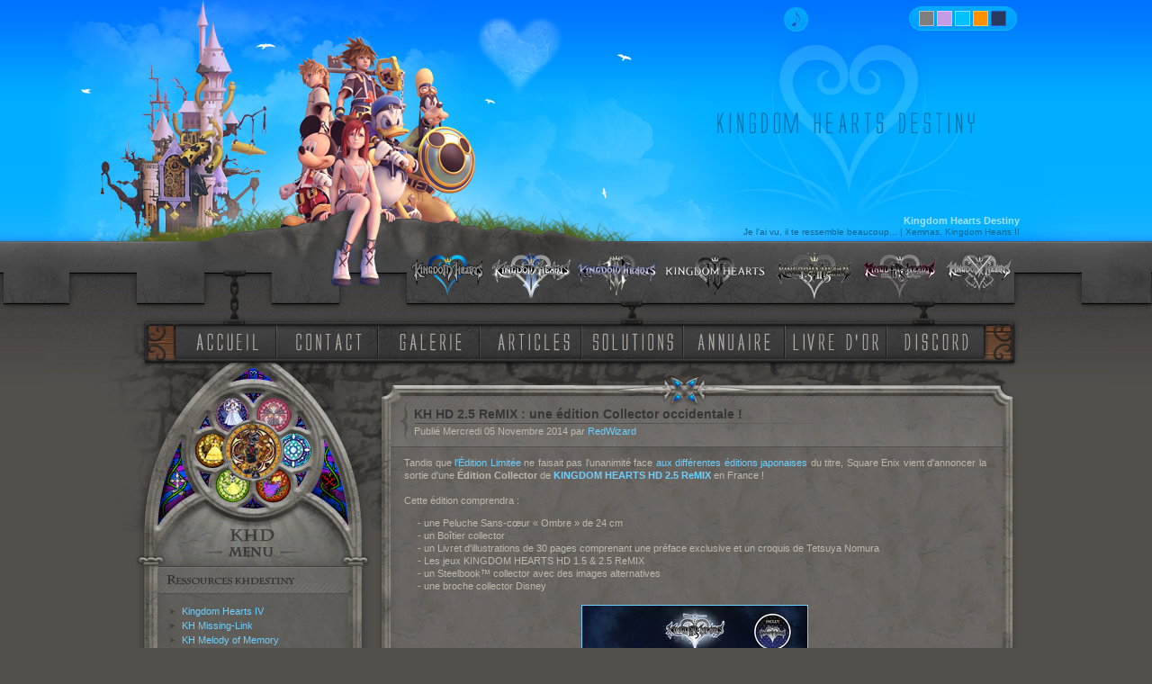

--- FILE ---
content_type: text/html
request_url: https://www.khdestiny.fr/news-1449-KH-HD-25-ReMIX-une-edition-Collector-occidentale-page-3.html
body_size: 8331
content:

<!DOCTYPE html PUBLIC "-//W3C//DTD XHTML 1.0 Strict//EN" "http://www.w3.org/TR/xhtml1/DTD/xhtml1-strict.dtd">
<html xmlns="http://www.w3.org/1999/xhtml">




<head>

<meta http-equiv="content-Type" content="text/html; charset=iso-8859-1" />
<meta http-equiv="content-style-type" content="text/css" />
<meta http-equiv="content-script-type" content="text/javascript" />
<meta http-equiv="content-language" content="fr" />

<meta name="description" content="Actualit&eacute;s, solutions et discussions autour de la saga Kingdom Hearts." />
<meta name="keywords" content="khdestiny, kh, khd, destiny, kingdom, hearts, kingdom hearts, kingdom hearts 2, kingdom hearts chain of memories, Birth by sleep, kingdom hearts birth by sleep, kingdom hearts 358 days, kingdom hearts 3, bbs, 358, days, coded, terra, aqua, ven, ventus, unbirths, xehanort, maitre, mp3, ost, Square, squaresoft, square enix, actualite, news, nouvelles, solution, soluce, walkthrough, guides, faq, astuces, tips, rpg, game, shark, unversed, quetes, armes, keyblades, chocobos, objets, discussion, forum, avatars, downloads, musique, en, francais, francaises, fr, wallpapers, images, videos, fin, secrete, boss, sephiroth, lecteur, fans, fanarts, fanfics, annuaire, lien, screenshots, artworks,  histoire, historique, utada, hikaru, lyrics, playstation, gba, advance, ps2, trailers, disney, Nomura, 2, ii, 3, iii, fm, re, com, fm +, final mix, organisation, XIII, ordre, ps2" />
<meta name="author" content="RedWizard" />
<meta name="identifier-uRL" content="https://www.khdestiny.fr" />
<meta name="revisit-after" content="3 days" />
<meta name="robots" content="index, follow" />
<meta name="generator" content="NotePad++" />
<meta name="verify-v1" content="0X6XGI6zu27vD4c+rMqCFJqmhR3nXJ1ygJBF1MwOIYo=" />
<meta name="copyright" content="KHDestiny.fr - 2005" />
<meta name="distribution" content="global" />
<meta name="expires" content="never" />
<meta name="owner" content="RedWizard" />
<meta name="publisher" content="RedWizard" />
<meta name="rating" content="general" />
<meta name="date-creation-yyyymmdd" content="20051104" />    
<meta name="category" content="games, jeux, loisirs, jeux vidéo, rpg, internet, jeux de rôle, actualité" />
<meta name="classification" content="games, jeux, loisirs, jeux vidéo, rpg, internet, jeux de rôle, actualité" />
<meta property="og:site_name" content="Kingdom Hearts Destiny" />
<meta name="title" content="KHDestiny -  News - KH HD 2.5 ReMIX : une édition Collector occidentale !" />


<title>Kingdom Hearts Destiny -  News - KH HD 2.5 ReMIX : une édition Collector occidentale !</title>

<meta property="og:title" content="KHDestiny -  KH HD 2.5 ReMIX : une édition Collector occidentale ! KH HD 2.5 ReMIX : une édition Collector occidentale !" />

<meta property="og:description" content=" Tandis que l'Édition Limitée ne faisait pas l'unanimité face aux différentes éditions japonaises du titre, Square Enix vient d'annoncer la sortie d'une Édition Collector de KINGDOM HEARTS HD 2.5 ReMIX en France !

Cette édition comprendra :- une Pe" />

<link href="/jour/style.css" title="Jour" rel="stylesheet" type="text/css" />
<link href="/crep/style.css" title="Crepuscule" rel="alternate stylesheet" type="text/css" />
<link href="/nuit/style.css" title="Nuit" rel="alternate stylesheet" type="text/css" />
<link href="/aube/style.css" title="Aube" rel="alternate stylesheet" type="text/css" />

<link rel="shortcut icon" href="https://www.khdestiny.fr/favicon.ico" />
<link rel="alternate" type="application/rss+xml" title="-Actualités- KHDestiny.fr" href="rss.xml" />

<script type="text/javascript" src="/js/liens.js"></script>
<script type="text/javascript" src="/js/avatar.js"></script>
<script type="text/javascript" src="/js/prototype.js" ></script>
<script type="text/javascript" src="/js/scriptaculous.js"></script>
<script type="text/javascript" src="/js/diaporama.js"></script>
<script type="text/javascript" src="/js/select_style.js"></script>
<script type="text/javascript">
if (self != top && top.frames[1].name !="mainarea")
top.location = "index.php";
</script>
<meta name="description" content="ActualitÃ©s, solutions, tÃ©lÃ©chargements et discussions autour de la saga Kingdom Hearts." />

<script data-ad-client="ca-pub-8375770028261961" async src="https://pagead2.googlesyndication.com/pagead/js/adsbygoogle.js"></script>
    
</head>

<body>

<div class="bg_header">
<div class="bg_footer">
    <div class="cadre">
        <div class="header">
           <h1>Kingdom Hearts Destiny</h1> 
           <p>Je l'ai vu, il te ressemble beaucoup... | Xemnas, Kingdom Hearts II</p>
        </div>
    
        <ul class="menu_jeux">
    	    <li><img src="/css/menu_jeux_KH_v4.png" class="no_border" usemap="#map" alt="Menu des jeux" />
			<map name="map">
			<area shape="rect" coords="1,1,85,52" href="kingdom-hearts.html" title="Parcourir la section KINGDOM HEARTS" />
			<area shape="rect" coords="90,1,181,52" href="kingdom-hearts-ii.html" title="Parcourir la section KINGDOM HEARTS II" />
			<area shape="rect" coords="189,1,276,52" href="kingdom-hearts-iii.html" title="Parcourir la section KINGDOM HEARTS III" />
			<area shape="rect" coords="283,1,396,52" href="kingdom-hearts-iv.html" title="Parcourir la section KINGDOM HEARTS IV" />
			<area shape="rect" coords="404,1,494,52" href="kingdom-hearts-hd-1-5-2-5-remix.html" title="Parcourir la section KINGDOM HEARTS HD 1.5+2.5 ReMIX" />
			<area shape="rect" coords="503,1,589,52" href="kingdom-hearts-hd-2-8-final-chapter-prologue.html" title="Parcourir la section KINGDOM HEARTS HD 2.8 Final Chapter Prologue" />
			<area shape="rect" coords="595,1,669,52" href="page-jeux-kh-kingdom-hearts.html" title="Parcourir la page r&eacute;capitulative des jeux KINGDOM HEARTS" />
			</map></li>
        </ul>
        <ul class="menu_rubrique">
			<li>
			<div id="menu_accueil">
			<a id="link_accueil" href="https://www.khdestiny.fr/" title="Accueil"></a>
			<a id="link_contact" href="/contact.html" title="Contact"></a>
			<a id="link_galerie" href="/galerie.html" title="Galerie"></a>
			<a id="link_articles" href="/archives-des-articles.html" title="Articles"></a>
			<a id="link_solutions" href="/solutions.html" title="Solutions"></a>
			<a id="link_annuaire" href="/annuaire.html" title="Annuaire"></a>
			<a id="link_livre" href="/livre-d-or.html" title="Livre d'or"></a>
			<a id="link_forum" href="https://discord.gg/T5Yk4VD" title="Discord" target="_blank"></a>
			</div>
			</li>
        </ul>
        <div class="left_side">
   
<!-- Les menus -->
 
	
       
<div class="fleft_menu">
            <div class="fleft_endmenu">
                <h2>&#160;</h2>
                <div class="fleft_innerend">
                	<h3 id="h3_membres">&#160;</h3>
                    
                 


<ul>

	<li><a href="/kingdom-hearts-iv.html" title="Kingdom Hearts IV">Kingdom Hearts IV</a></li>
	<li><a href="/kingdom-hearts-missing-link.html" title="Kingdom Hearts Missing-Link">KH Missing-Link</a></li>
	<li><a href="/kingdom-hearts-melody-of-memory.html" title="Kingdom Hearts Melody of Memory">KH Melody of Memory</a></li>
	<li><a href="/kingdom-hearts-dark-road.html" title="Kingdom Hearts Dark Road">Kingdom Hearts Dark Road</a></li>
	<li><a href="/kingdom-hearts-iii.html" title="Kingdom Hearts III">Kingdom Hearts III</a></li>
	<li><a href="/kingdom-hearts-vr-experience.html" title="Kingdom Hearts: VR Experience">KH: VR Experience</a></li>
	<li><a href="/kingdom-hearts-hd-2-8-final-chapter-prologue.html" title="Kingdom Hearts HD 2.8 Final Chapter Prologue">KH HD 2.8 FCP</a></li>
	<li><a href="/kingdom-hearts-hd-1-5-2-5-remix.html" title="Kingdom Hearts HD 1.5 + 2.5 ReMIX">KH HD 1.5 + 2.5 ReMIX</a></li>
	<li><a href="/kingdom-hearts-hd-2-5-remix.html" title="Kingdom Hearts HD 2.5 ReMIX">KH HD 2.5 ReMIX</a></li>
	<li><a href="/kingdom-hearts-hd-1-5-remix.html" title="Kingdom Hearts HD 1.5 ReMIX">KH HD 1.5 ReMIX</a></li>
	<li><a href="/kingdom-hearts-x-back-cover.html" title="Kingdom Hearts &#967; Back Cover">Kingdom Hearts &#967; Back Cover</a></li>
		<li><a href="/kingdom-hearts-union-x.html" title="Kingdom Hearts Union &#967;">Kingdom Hearts Union &#967;</a></li>
	<li><a href="/kingdom-hearts-unchained-x.html" title="Kingdom Hearts Unchained &#967;">Kingdom Hearts Unchained &#967;</a></li>
	<li><a href="/kingdom-hearts-x-chi.html" title="Kingdom Hearts &#967; [chi]">Kingdom Hearts &#967; [chi]</a></li>
	<li><a href="/kingdom-hearts-dream-drop-distance-hd.html" title="Kingdom Hearts Dream Drop Distance HD">Kingdom Hearts DDD HD</a></li>
	<li><a href="/kingdom-hearts-3d-dream-drop-distance.html" title="Kingdom Hearts 3D : Dream Drop Distance">Kingdom Hearts 3D</a></li>
	<li><a href="/kingdom-hearts-re-coded.html" title="Kingdom Hearts Re:coded">Kingdom Hearts Re:coded</a></li>
	<li><a href="/kingdom-hearts-coded.html" title="Kingdom Hearts coded">Kingdom Hearts coded</a></li>
	<li><a href="/kingdom-hearts-0-2-birth-by-sleep-a-fragmentary-passage.html" title="Kingdom Hearts 0.2 Birth by Sleep -A Fragmentary Passage">Kingdom Hearts 0.2 BBS</a></li>
	<li><a href="/kingdom-hearts-birth-by-sleep-final-mix.html" title="Kingdom Hearts Birth by Sleep : Final Mix">Kingdom Hearts BbSFM</a></li>
	<li><a href="/kingdom-hearts-birth-by-sleep.html" title="Kingdom Hearts Birth by Sleep">Kingdom Hearts BbS</a></li>
	<li><a href="/kingdom-hearts-358-2-days.html" title="Kingdom Hearts 358/2 Days">Kingdom Hearts 358/2 Days</a></li>
	<li><a href="/kingdom-hearts-ii-final-mix.html" title="Kingdom Hearts II Final Mix">Kingdom Hearts II Final Mix</a></li>
	<li><a href="/kingdom-hearts-ii.html" title="Kingdom Hearts II">Kingdom Hearts II</a></li>
	<li><a href="/kingdom-hearts-re-chain-of-memories.html" title="Kingdom Hearts Re : Chain of Memories">Kingdom Hearts Re:CoM</a></li>
	<li><a href="/kingdom-hearts-chain-of-memories.html" title="Kingdom Hearts Chain of Memories">Kingdom Hearts CoM</a></li>
	<li><a href="/kingdom-hearts-final-mix.html" title="Kingdom Hearts Final Mix">Kingdom Hearts Final Mix</a></li>
	<li><a href="/kingdom-hearts.html" title="Kingdom Hearts">Kingdom Hearts</a></li>
	
</ul>





                </div>
                
                <h3 id="h3_visites">&#160;</h3>
                
                <ul>
                
<li><strong>Total : </strong>5193236</li><li><strong>Aujourdhui : </strong>1704</li><li><strong>Connectés : </strong>56</li>                </ul>
                
		</div>
</div>
<div class="left_menu">
            <div class="left_endmenu">
            <div class="left_headmenu" id="h2_partenaires">
                <h2>Partenaires</h2>


<p><a title="Wiki Kingdom Hearts" href="http://fr.kingdomhearts.wikia.com/" rel="external" onmouseover="partnerBan.src=partnerWikiKH.src;" onmouseout="partnerBan.src=partnerDefault.src;">Wiki KH</a> . <a title="Finaland" href="http://www.finaland.com/" rel="external" onmouseover="partnerBan.src=partnerFinaland.src;" onmouseout="partnerBan.src=partnerDefault.src;">Finaland</a> . <a title="Pika Edition" href="http://www.pika.fr/" rel="external" onmouseover="partnerBan.src=partnerDefault.src;" onmouseout="partnerBan.src=partnerDefault.src;">Pika Edition</a> . <a title="Final Fantasy Destiny" href="http://www.ffdestiny.com/" rel="external" onmouseover="partnerBan.src=partnerDefault.src;" onmouseout="partnerBan.src=partnerDefault.src;">FFDestiny</a> . <a title="Dragon Quest Fan" href="http://www.dragonquest-fan.com/" rel="external" onmouseover="partnerBan.src=partnerDragonQuestFan.src;" onmouseout="partnerBan.src=partnerDefault.src;">Dragon Quest Fan</a> . <a title="Frigiel" href="http://www.youtube.com/user/Frigiel" rel="external" onmouseover="partnerBan.src=partnerFrigiel.src;" onmouseout="partnerBan.src=partnerDefault.src;">Frigiel</a></p>
	
<p class="foot">



<a href="/partenariat.html" id="link_partenaires">Partenariat</a></p>
            </div>
            </div>
            </div>


 		
 
</div>              
                
 <div class="right_side">



		
		<div class="inter">
            <div class="inter_head">
            <div class="inter_foot">
            	<div class="inner_left">
		
		<h2 class="premier">KH HD 2.5 ReMIX : une édition Collector occidentale !</h2><p class="infos_article">Publié Mercredi 05 Novembre 2014 par <a href="contact.html#RedWizard">RedWizard</a></p><p><div align="justify"><p>Tandis que <a href="http://www.khdestiny.fr/news-1412-KH-HD-25-ReMIX-une-edition-Limitee-en-Europe.html">l'Édition Limitée</a> ne faisait pas l'unanimité face <a href="http://www.khdestiny.fr/news-1408-Editions-japonaises-et-artwork-de-KH-HD-25-ReMIX.html">aux différentes éditions japonaises</a> du titre, Squ<i></i>are Enix vient d'annoncer la sortie d'une <b>Édition Collector</b> de <a href="http://www.khdestiny.fr/kingdom-hearts-hd-2-5-remix.html"><b>KINGDOM HEARTS HD 2.5 ReMIX</b></a> en France !<br />
<br />
Cette édition comprendra :</p><blockquote>- une Peluche Sans-cœur « Ombre » de 24 cm<br />
- un Boîtier collector<br />
- un Livret d'illustrations de 30 pages comprenant une préface exclusive et un croquis de Tetsuya Nom<i></i>ura<br />
- Les jeux KINGDOM HEARTS HD 1.5 & 2.5 ReMIX<br />
- un Steelbook™ collector avec des images alternatives<br />
- une broche collector Disney</blockquote><br />
<center><a rel="external" href="../img/img.php?img=Autres/news/051114-kingdom-hearts-hd-2-5-remix-edition-collector.jpg"><img src="../img/Autres/news/miniatures/051114-kingdom-hearts-hd-2-5-remix-edition-collector.jpg"/></a></center><p>Puisqu'un visuel est bien plus parlant, tout ce contenu vous est présenté en vidéo :</p><center><iframe width="560" height="315" src="//www.youtube.com/embed/gGJDZRezSlg" frameborder="0" allowfullscreen></iframe></center><p>Cette Édition Collector sera disponible le 5 décembre 2014 pour 99,99€ et en quantités limitées. Vous pouvez la précommander en exclusivité sur <a rel="external" href="http://www.square-enix-boutique.com/playstation-3-kingdom-hearts-hd-2-5-remix-edition-collector.html?utm_source=site_khdestiny&utm_medium=lien_generique&utm_campaign=communaute_ff">Squar<i></i>e Enix Boutique</a>. Les éditions <a rel="external" href="http://www.square-enix-boutique.com/playstation-3-kingdom-hearts-hd-2-5-remix.html?utm_source=site_khdestiny&utm_medium=lien_generique&utm_campaign=communaute_ff">Standard</a> ou <a rel="external" href="http://www.square-enix-boutique.com/playstation-3-kingdom-hearts-hd-2-5-remix-edition-limitee.html?utm_source=site_khdestiny&utm_medium=lien_generique&utm_campaign=communaute_ff">Limitée</a> sont toujours en précommande (39,99€ chacune).</div></p>    
   
		<h3 class="center"><a href="archives-des-news-categories-kingdom-hearts-hd-2-5-remix.html" title="Consulter les news concernant cette catégorie">News concernant cette catégorie</a> . <a href="/archives-des-news.html" title="Consulter toutes les news">Toutes les news</a></h3>

			
<h2 class="commentaires">&#160;</h2>


<script language="JavaScript">

<!--
function verif_form()
	{
 	if (document.KHDestiny_Commentaires.KHDestiny_Commentaire_Auteur.value=="")
 		{
  		alert("Veuillez entrer votre Pseudo.");
  		document.KHDestiny_Commentaires.KHDestiny_Commentaire_Auteur.focus();
  		return false;
 		}
	 if (document.KHDestiny_Commentaires.KHDestiny_Commentaire_Email.value!=="")
	 	{
		 if (document.KHDestiny_Commentaires.KHDestiny_Commentaire_Email.value.indexOf('@')==-1 || document.KHDestiny_Commentaires.KHDestiny_Commentaire_Email.value.indexOf('.')==-1)  
			{
			alert("L'adresse e-mail renseignée n'est pas valide.");
	  		document.KHDestiny_Commentaires.KHDestiny_Commentaire_Email.focus();
	  		return false;
			}
		}
 	if (document.KHDestiny_Commentaires.KHDestiny_Commentaire_Message.value=="")
 		{
  		alert("Vous n'avez rédigé aucun commentaire.");
  		document.KHDestiny_Commentaires.KHDestiny_Commentaire_Message.focus();
  		return false;
 		}
 	if (document.KHDestiny_Commentaires.KHDestiny_Commentaire_Secure.value!=="khdestiny")
		{
  		alert("La vérification anti-bots est vide ou incorrecte. Veuillez renseigner le champs correctement.");
  		document.KHDestiny_Commentaires.KHDestiny_Commentaire_Secure.focus();
  		return false;		
		}
	return true;
	}
//-->

/*function storeCaret(text)
{ // voided
}
*/
function AddText(startTag,defaultText,endTag) 
{
   with(document.KHDestiny_Commentaires.KHDestiny_Commentaire_Message)
   {
      if (KHDestiny_Commentaires.KHDestiny_Commentaire_Message.createTextRange) 
      {
         var text;
         KHDestiny_Commentaires.KHDestiny_Commentaire_Message.focus(KHDestiny_Commentaires.KHDestiny_Commentaire_Message.caretPos);
         KHDestiny_Commentaires.KHDestiny_Commentaire_Message.caretPos = document.selection.createRange().duplicate();
         if(KHDestiny_Commentaires.KHDestiny_Commentaire_Message.caretPos.text.length>0)
         {
            //gère les espace de fin de sélection. Un double-click sélectionne le mot
            //+ un espace qu'on ne souhaite pas forcément...
            var sel = KHDestiny_Commentaires.KHDestiny_Commentaire_Message.caretPos.text;
            var fin = '';
            while(sel.substring(sel.length-1, sel.length)=='')
            {
               sel = sel.substring(0, sel.length-1)
               fin += '';
            }
            KHDestiny_Commentaires.KHDestiny_Commentaire_Message.caretPos.text = startTag + sel + endTag + fin;
         }
         else
            KHDestiny_Commentaires.KHDestiny_Commentaire_Message.caretPos.text = startTag+defaultText+endTag;
      }
      else KHDestiny_Commentaires.KHDestiny_Commentaire_Message.value += startTag+defaultText+endTag;
   }
}

</script>



<form style="width: 100%;" action="#commentaires" method="post" name="KHDestiny_Commentaires" onsubmit="return verif_form()">


<fieldset class="avatars_gauche">
<legend><strong>Choix d'avatars :</strong></legend>
(Cliquez sur l'image pour choisir votre avatar)<br /><br />
<div class="scrollable"><script language="javascript" type="text/javascript"> 
function copyclip(text)
	{
	window.clipboardData.setData('Text', text);
	}
</script>

<img src="/images/avatars/0.jpg" onclick="javascript: choisirAvatar(0);" alt="Cliquez sur l'image pour choisir votre avatar !" />
	<img src="/images/avatars/1.jpg" onclick="javascript: choisirAvatar(1);" alt="Cliquez sur l'image pour choisir votre avatar !" />
	<img src="/images/avatars/2.jpg" onclick="javascript: choisirAvatar(2);" alt="Cliquez sur l'image pour choisir votre avatar !" />
	<img src="/images/avatars/3.jpg" onclick="javascript: choisirAvatar(3);" alt="Cliquez sur l'image pour choisir votre avatar !" />
	<img src="/images/avatars/4.jpg" onclick="javascript: choisirAvatar(4);" alt="Cliquez sur l'image pour choisir votre avatar !" />
	<img src="/images/avatars/5.jpg" onclick="javascript: choisirAvatar(5);" alt="Cliquez sur l'image pour choisir votre avatar !" />
	<img src="/images/avatars/6.jpg" onclick="javascript: choisirAvatar(6);" alt="Cliquez sur l'image pour choisir votre avatar !" />
	<img src="/images/avatars/7.jpg" onclick="javascript: choisirAvatar(7);" alt="Cliquez sur l'image pour choisir votre avatar !" />
	<img src="/images/avatars/8.jpg" onclick="javascript: choisirAvatar(8);" alt="Cliquez sur l'image pour choisir votre avatar !" />
	<img src="/images/avatars/9.jpg" onclick="javascript: choisirAvatar(9);" alt="Cliquez sur l'image pour choisir votre avatar !" />
	<img src="/images/avatars/10.jpg" onclick="javascript: choisirAvatar(10);" alt="Cliquez sur l'image pour choisir votre avatar !" />
	<img src="/images/avatars/11.jpg" onclick="javascript: choisirAvatar(11);" alt="Cliquez sur l'image pour choisir votre avatar !" />
	<img src="/images/avatars/12.jpg" onclick="javascript: choisirAvatar(12);" alt="Cliquez sur l'image pour choisir votre avatar !" />
	<img src="/images/avatars/13.jpg" onclick="javascript: choisirAvatar(13);" alt="Cliquez sur l'image pour choisir votre avatar !" />
	<img src="/images/avatars/14.jpg" onclick="javascript: choisirAvatar(14);" alt="Cliquez sur l'image pour choisir votre avatar !" />
	</div>
</fieldset>

<fieldset style="margin-bottom:2px; width:60%;">
<legend><strong>Identification :</strong></legend>

<div style="float:left; padding-top:3px; padding-right:5px; padding-bottom:40px;">
<input id="KHDestiny_Commentaire_Avatar" name="KHDestiny_Commentaire_Avatar" type="hidden" 
value="" />
<img id="imgAvatar" src="../images/avatars/0.jpg" />
</div>



<label for="KHDestiny_Commentaire_Auteur"><strong>Auteur :</strong></label><br />
<input type="text" name="KHDestiny_Commentaire_Auteur" id="KHDestiny_Commentaire_Auteur" value="" size="30" maxlength="30">

<br /><br />

<label for="KHDestiny_Commentaire_Email"><strong>E-mail :</strong></label><br />
<input type="email" name="KHDestiny_Commentaire_Email" id="KHDestiny_Commentaire_Email" value="" size="30" maxlength="50">

<br /><br />

<label for="KHDestiny_Commentaire_Message"><strong>Commentaire :</strong><br />(ne pas inclure de guillemets dans votre message)</label><br />
<textarea name="KHDestiny_Commentaire_Message" id="KHDestiny_Commentaire_Message" cols="45" rows="5"></textarea>

<br /><br /><br />

<label for="KHDestiny_Commentaire_Secure">
Veuillez entrer le mot <strong>khdestiny</strong> puis cliquez sur <em>Envoyer</em> :
</label><br />

<input id="KHDestiny_Commentaire_Secure" type="text" name="KHDestiny_Commentaire_Secure" size="9" maxlength="9" />
<input type="hidden" name="KHDestiny_Commentaire_Nom" value="1449" />:: 
<input type="submit" name="KHDestiny_Commentaire" value="Envoyer" />


</fieldset>

</form>










<p style="clear:both;">Page : <a href="news-1449-KH-HD-25-ReMIX-une-edition-Collector-occidentale.html">1</a> . <a href="news-1449-KH-HD-25-ReMIX-une-edition-Collector-occidentale-page-2.html">2</a> . <a href="news-1449-KH-HD-25-ReMIX-une-edition-Collector-occidentale-page-3.html">3</a> . <a href="news-1449-KH-HD-25-ReMIX-une-edition-Collector-occidentale-page-4.html">4</a> . </p>


	
	<div class="commentaires"><span class="auteurs"><a href="mailto:&#98;&#97;&#110;&#46;&#103;&#104;&#111;&#115;&#116;&#104;&#117;&#110;&#116;&#101;&#114;&#64;&#103;&#109;&#97;&#105;&#108;&#46;&#99;&#111;&#109;" title="Ecrire à Cath'"><strong>Cath'</strong></a> a commenté le 06-11-2014 à 13:23 :</span>    
	

<p><img class="avatars" alt="Avatar" src="../images/avatars/1.jpg" /></p>
<p class="textes">Ca fait bien plaisir cette version collector ! J'ai vu
hier, j'ai réservé hier x) Par contre, je vais devoir
revendre mon 2.5 Edition Limité.<br />
<br />
@soradu17 : c'est loin d'etre cher. En supposant que le
1.5 soit à 30€, le 2.5 à 40€, ca fait deja 70€ Rajoute
la peluche avec, ca donne 100€. En gros c'est la
steelbox + boite + artbook gratuit.</p>

</div>

	
	
	
	<div class="commentaires"><span class="auteurs"><a href="mailto:&#114;&#101;&#109;&#121;&#46;&#100;&#108;&#99;&#64;&#104;&#111;&#116;&#109;&#97;&#105;&#108;&#46;&#99;&#111;&#109;" title="Ecrire à ROGER THAT"><strong>ROGER THAT</strong></a> a commenté le 06-11-2014 à 12:15 :</span>    
	

<p><img class="avatars" alt="Avatar" src="../images/avatars/11.jpg" /></p>
<p class="textes">On peut plus payer par PayPal sur la boutique en ligne
?!? Je me sent super niqué ! Y a pas moyen de le
commander avec PayPal ailleurs ?</p>

</div>

	
	
	
	<div class="commentaires"><span class="auteurs"><strong>Pazu</strong> a commenté le 05-11-2014 à 22:12 :</span>    
	

<p><img class="avatars" alt="Avatar" src="../images/avatars/5.jpg" /></p>
<p class="textes">J'avais pausé la question au directeur de Square Enix
France sur une web TV. Il avait répondu un peu
évasivement que pour un jeux de cette envergure il y
avait toujours une collector. Mais n'y croyant plus
tellement j'ai réservé l’édition limitée la semaine
dernière o/ Même si je pense qu'il n'y auras pas trop
de problème pour changer la réservation.<br />
<br />
Concernant la collector j'avoue ne pas comprendre
l'obligation de racheter la 1.5 c’était pareil pour le
japon. Plutôt que de faire une collection harmonisé en
reprenant le style de la 1.5 on refait une collectors
avec les deux c'est plus simple. Mais sinon elle est
sympas la peluche est assez grande et le Steelbook et
classe.</p>

</div>

	
	
	
	<div class="commentaires"><span class="auteurs"><a href="mailto:&#109;&#97;&#120;&#105;&#109;&#101;&#46;&#118;&#101;&#114;&#100;&#101;&#97;&#117;&#120;&#64;&#117;&#45;&#112;&#115;&#117;&#100;&#46;&#102;&#114;" title="Ecrire à Eysnis"><strong>Eysnis</strong></a> a commenté le 05-11-2014 à 22:05 :</span>    
	

<p><img class="avatars" alt="Avatar" src="../images/avatars/13.jpg" /></p>
<p class="textes">Raaaahh j'ai trop envie! Mais racheter une peluche
ombre et le 1.5 remix  c'est trop :/<br />
Ce steel book T-T Il est juste violent !!!</p>

</div>

	
	
	
	<div class="commentaires"><span class="auteurs"><a href="mailto:&#101;&#99;&#114;&#101;&#109;&#101;&#49;&#48;&#64;&#103;&#109;&#97;&#105;&#108;&#46;&#99;&#111;&#109;" title="Ecrire à soradu17"><strong>soradu17</strong></a> a commenté le 05-11-2014 à 20:15 :</span>    
	

<p><img class="avatars" alt="Avatar" src="../images/avatars/0.jpg" /></p>
<p class="textes">100 euros ... bon c'est un peu justifié mais sa reste
plus chère que les édition AC, Far cry,... <img
src="../smiley/malheureux.gif" title=":(" alt=":(" /></p>

</div>

	
	
	
	<div class="commentaires"><span class="auteurs"><a href="mailto:&#121;&#97;&#110;&#110;&#105;&#99;&#107;&#46;&#108;&#101;&#112;&#101;&#114;&#116;&#101;&#108;&#64;&#108;&#97;&#112;&#111;&#115;&#116;&#101;&#46;&#110;&#101;&#116;" title="Ecrire à gtn"><strong>gtn</strong></a> a commenté le 05-11-2014 à 18:57 :</span>    
	

<p><img class="avatars" alt="Avatar" src="../images/avatars/7.jpg" /></p>
<p class="textes">Ahh enfin une vrai édition collector, même si elle vaut
pas celle du japon!!<br />
Bon c'est commandé, j'aurais le 1.5 en double mais
c'est pas grave!!!</p>

</div>

	
	
	
	<div class="commentaires"><span class="auteurs"><strong>RedWizard</strong> a commenté le 05-11-2014 à 17:59 :</span>    
	

<p><img class="avatars" alt="Avatar" src="../images/avatar-redwizard.png" /></p>
<p class="textes">HiddenKey64 : Si tu souhaites les contacter pour
annuler ta précommande, tout est indiqué ici :<br />
http://www.square-enix-boutique.com/contact/</p>

</div>

	
	
	
	<div class="commentaires"><span class="auteurs"><a href="mailto:&#115;&#101;&#98;&#108;&#51;&#48;&#48;&#48;&#52;&#64;&#103;&#109;&#97;&#105;&#108;&#46;&#99;&#111;&#109;" title="Ecrire à Sebl30004"><strong>Sebl30004</strong></a> a commenté le 05-11-2014 à 17:18 :</span>    
	

<p><img class="avatars" alt="Avatar" src="../images/avatars/5.jpg" /></p>
<p class="textes">Impressionnant l'attente pour une véritable édition
collector, m'enfin j'aurai le jeu en double tant pis :/</p>

</div>

	
	
	
	<div class="commentaires"><span class="auteurs"><a href="mailto:&#72;&#105;&#100;&#100;&#101;&#110;&#107;&#101;&#121;&#54;&#52;&#64;&#103;&#109;&#97;&#105;&#108;&#46;&#99;&#111;&#109;" title="Ecrire à HiddenKey64"><strong>HiddenKey64</strong></a> a commenté le 05-11-2014 à 17:17 :</span>    
	

<p><img class="avatars" alt="Avatar" src="../images/avatars/0.jpg" /></p>
<p class="textes">Quelle est l'adresse mail de square-enix ?</p>

</div>

	
	
	
	<div class="commentaires"><span class="auteurs"><strong>RedWizard</strong> a commenté le 05-11-2014 à 16:41 :</span>    
	

<p><img class="avatars" alt="Avatar" src="../images/avatar-redwizard.png" /></p>
<p class="textes">Moi : Elle sera disponible le 5 décembre également.<br
/>
<br />
trycka : Il est toujours possible d'annuler des
précommandes dans la plupart des boutiques. Si tu l'as
précommandé sur la boutique Square Enix, contacte-les
par mail.<br />
<br />
Volk : Aucune info à ce sujet, le communiqué de presse
n'évoque que la boutique Square Enix.<br />
<br />
Zyos : cette édition concerne l'Europe, donc je pense
que la Belgique en profite également ^^</p>

</div>

	
	  </div>
                <div class="inner_right"></div>
			
		<div class="clear"></div>
            </div>
            </div>	
            </div>                
		
 </div>
  <div class="clear"></div>
    </div>
<div class="footer">
    <h2>&#160;</h2>
    <div class="left">
         
        <ul>
       
            
<li><a href="/kingdom-hearts.html" title="Kingdom Hearts">Kingdom Hearts</a> | <a href="/kingdom-hearts-final-mix.html" title="Kingdom Hearts">Final Mix</a></li>
<li><a href="/kingdom-hearts-chain-of-memories.html" title="Kingdom Hearts CoM">Kingdom Hearts CoM</a> | <a href="/kingdom-hearts-re-chain-of-memories.html" title="Kingdom Hearts CoM">Re:CoM</a></li>
<li><a href="/kingdom-hearts-ii.html" title="Kingdom Hearts II">Kingdom Hearts II</a> | <a href="/kingdom-hearts-ii-final-mix.html" title="Kingdom Hearts II">Final Mix</a></li>
<li><a href="/kingdom-hearts-re-coded.html" title="Kingdom Hearts Re:Coded">Kingdom Hearts Re:Coded</a> | <a href="/kingdom-hearts-coded.html" title="Kingdom Hearts Re:Coded">Coded</a></li>
<li><a href="/kingdom-hearts-358-2-days.html" title="Kingdom Hearts 358/2 Days">Kingdom Hearts 358/2 Days</a></li>
<li><a href="/kingdom-hearts-birth-by-sleep.html" title="Kingdom Hearts Birth by Sleep">Kingdom Hearts Birth by Sleep</a> | <a href="/kingdom-hearts-birth-by-sleep-final-mix.html" title="Kingdom Hearts Birth by Sleep">Final Mix</a></li>
<li><a href="/kingdom-hearts-3d-dream-drop-distance.html" title="Kingdom Hearts 3D : Dream Drop Distance">Kingdom Hearts 3D Dream Drop Distance</a></li>
<li><a href="/kingdom-hearts-hd-1-5-remix.html" title="Kingdom Hearts HD 1.5 ReMIX">Kingdom Hearts HD 1.5 ReMIX</a> | <a href="/kingdom-hearts-hd-2-5-remix.html" title="Kingdom Hearts HD 2.5 ReMIX">2.5 ReMIX</a></li>
<li><a href="/kingdom-hearts-x-chi.html" title="Kingdom Hearts &#967; [chi]">Kingdom Hearts &#967; [chi]</a> | <a href="/kingdom-hearts-unchained-x.html" title="Kingdom Hearts Unchained &#967;">Unchained &#967;</a></li>
<li><a href="/kingdom-hearts-iii.html" title="Kingdom Hearts III">Kingdom Hearts III</a></li>
        </ul>
    </div>
    <div class="right">
        <p>&copy; 2005/2023 - KHDestiny<br />
        &copy; Design et Integration par Agence Web DantSu</p>
        
        <p class="menu_alter"><a href="https://www.khdestiny.fr">Accueil</a> | <a href="/archives-des-news.html">Actualit&eacute;s</a> | <a href="/archives-des-articles.html">Dossiers</a> | 
        <a href="https://www.square-enix-boutique.com/?utm_source=site_khdestiny&utm_medium=lien_generique&utm_campaign=communaute_ff">Boutique</a> | <a href="https://discord.gg/T5Yk4VD" target="_blank">Discord</a> | <a href="/galerie.html">Galerie</a> | 
        <a href="/rss.xml">RSS</a> | <a href="/termes.html">Termes d'utilisation</a></p>
    </div>

</div>
</div>
</div>

<ul class="style_change">

	<li id="hora"><a title="Changer le skin suivant l'heure." href="javascript: changeStyle.change('1');"></a></li>
    <li id="aube"><a title="Skin Aube" href="javascript: changeStyle.change('2');"></a></li>
    <li id="jour"><a title="Skin Jour" href="javascript: changeStyle.change('3');"></a></li>
    <li id="crep"><a title="Skin Cr&eacute;puscule" href="javascript: changeStyle.change('4');"></a></li>
    <li id="nuit"><a title="Skin Nuit" href="javascript: changeStyle.change('5');"></a></li>
    
</ul>


<a id="player" href="/musiques-album-khdestiny.html"></a>

<script>
  (function(i,s,o,g,r,a,m){i['GoogleAnalyticsObject']=r;i[r]=i[r]||function(){
  (i[r].q=i[r].q||[]).push(arguments)},i[r].l=1*new Date();a=s.createElement(o),
  m=s.getElementsByTagName(o)[0];a.async=1;a.src=g;m.parentNode.insertBefore(a,m)
  })(window,document,'script','https://www.google-analytics.com/analytics.js','ga');

  ga('create', 'UA-90869306-1', 'auto');
  ga('send', 'pageview');

</script>
  


</body>
</html>

--- FILE ---
content_type: text/html; charset=utf-8
request_url: https://www.google.com/recaptcha/api2/aframe
body_size: 265
content:
<!DOCTYPE HTML><html><head><meta http-equiv="content-type" content="text/html; charset=UTF-8"></head><body><script nonce="ynB-VKJCKOGewp6ot_FDuQ">/** Anti-fraud and anti-abuse applications only. See google.com/recaptcha */ try{var clients={'sodar':'https://pagead2.googlesyndication.com/pagead/sodar?'};window.addEventListener("message",function(a){try{if(a.source===window.parent){var b=JSON.parse(a.data);var c=clients[b['id']];if(c){var d=document.createElement('img');d.src=c+b['params']+'&rc='+(localStorage.getItem("rc::a")?sessionStorage.getItem("rc::b"):"");window.document.body.appendChild(d);sessionStorage.setItem("rc::e",parseInt(sessionStorage.getItem("rc::e")||0)+1);localStorage.setItem("rc::h",'1768643825555');}}}catch(b){}});window.parent.postMessage("_grecaptcha_ready", "*");}catch(b){}</script></body></html>

--- FILE ---
content_type: application/javascript
request_url: https://www.khdestiny.fr/js/diaporama.js
body_size: 382
content:
function diaporama(name, instanceName) {
	this.count = 0;
	this.interval = '';
	this.name = name;
	this.instanceName = instanceName;
	this.timer = 8000;
	this.LIs = new Array();
	
	this.construct = function () {
		this.LIs = $$("#" + this.name + "_ul li");
	
		for(i=1; i < this.LIs.length; i++)
		this.LIs[i].style.display = "none";
		
		this.buildLink(0);
		
		this.play();
	}
	
	this.next = function () {
		var previous = this.count - 1;
		if(previous < 0) { previous = this.LIs.length - 1; }
		this.LIs[previous].style.display = "none";
		
		this.LIs[this.count].style.zIndex = 1;
		
		var next = this.count + 1;
		if(next >= this.LIs.length) { next = 0; }
		this.LIs[next].style.zIndex = 2;
		this.LIs[next].appear();
		
		this.count = next;
		this.buildLink(next);
	}
	this.play = function () {
		if(this.interval == '')
		this.interval = setInterval(this.instanceName + '.next()', this.timer);
	}
	this.pause = function() {
		clearInterval(this.interval);
		this.interval = '';
	}
	this.buildLink = function (i) {
		var a = this.LIs[i].getElementsByTagName("a");
		$(this.name + "_lien").innerHTML = '<a href="' + a[0].href + '"></a>';
	}
	this.construct();
}
